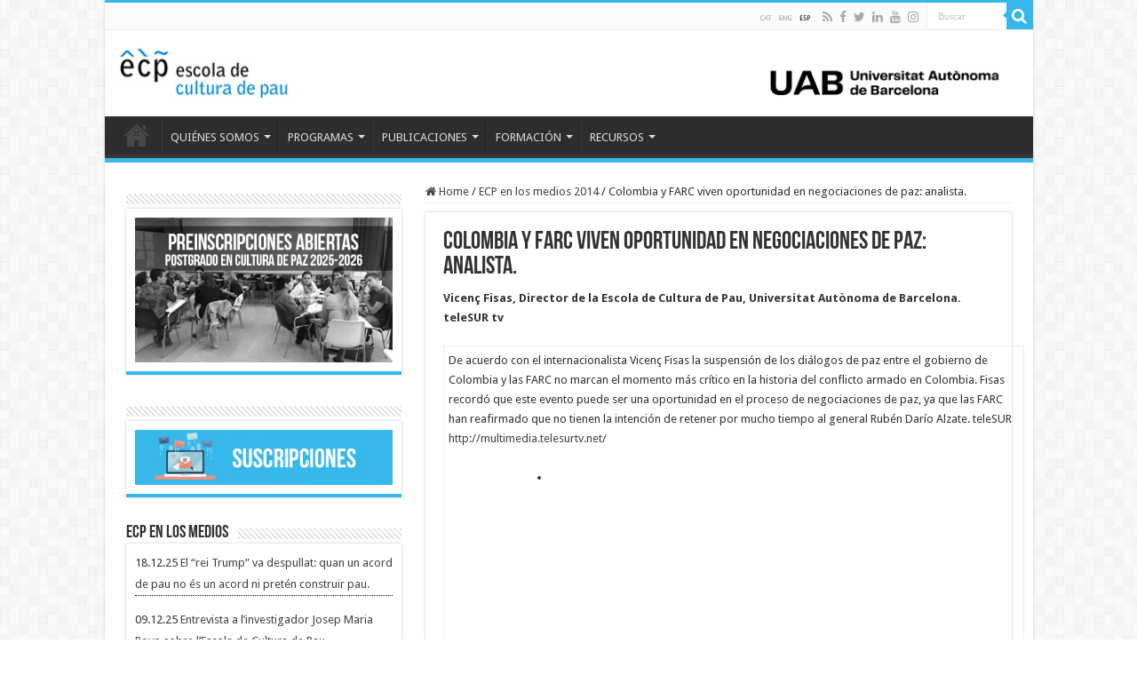

--- FILE ---
content_type: text/html; charset=UTF-8
request_url: https://escolapau.uab.cat/colombia-y-farc-viven-oportunidad-en-negociaciones-de-paz-analista/
body_size: 16754
content:
<!DOCTYPE html>
<html lang="es-ES" prefix="og: http://ogp.me/ns#">
<head><style>img.lazy{min-height:1px}</style><link href="https://escolapau.uab.cat/wp-content/plugins/w3-total-cache/pub/js/lazyload.min.js" as="script">
<meta charset="UTF-8" />
<link rel="profile" href="http://gmpg.org/xfn/11" />
<link rel="pingback" href="https://escolapau.uab.cat/xmlrpc.php" />
<meta name='robots' content='index, follow, max-image-preview:large, max-snippet:-1, max-video-preview:-1' />
	<style>img:is([sizes="auto" i], [sizes^="auto," i]) { contain-intrinsic-size: 3000px 1500px }</style>
	
	<!-- This site is optimized with the Yoast SEO plugin v24.4 - https://yoast.com/wordpress/plugins/seo/ -->
	<title>Colombia y FARC viven oportunidad en negociaciones de paz: analista. - Escola de Cultura de Pau</title>
	<link rel="canonical" href="https://escolapau.uab.cat/colombia-y-farc-viven-oportunidad-en-negociaciones-de-paz-analista/" />
	<meta property="og:locale" content="es_ES" />
	<meta property="og:type" content="article" />
	<meta property="og:title" content="Colombia y FARC viven oportunidad en negociaciones de paz: analista. - Escola de Cultura de Pau" />
	<meta property="og:description" content="Vicenç Fisas, Director de la Escola de Cultura de Pau, Universitat Autònoma de Barcelona.teleSUR tv De acuerdo con el internacionalista Vicenç Fisas la suspensión de los diálogos de paz entre el gobierno de Colombia y las FARC no marcan el momento más crítico en la historia del conflicto armado en Colombia. Fisas recordó que este &hellip;" />
	<meta property="og:url" content="https://escolapau.uab.cat/colombia-y-farc-viven-oportunidad-en-negociaciones-de-paz-analista/" />
	<meta property="og:site_name" content="Escola de Cultura de Pau" />
	<meta property="article:publisher" content="https://www.facebook.com/EscolaPau" />
	<meta property="article:published_time" content="2014-11-19T19:38:46+00:00" />
	<meta property="article:modified_time" content="2019-01-01T19:40:48+00:00" />
	<meta name="author" content="ecp_admin" />
	<meta name="twitter:card" content="summary_large_image" />
	<meta name="twitter:creator" content="@escolapau" />
	<meta name="twitter:site" content="@escolapau" />
	<meta name="twitter:label1" content="Escrito por" />
	<meta name="twitter:data1" content="ecp_admin" />
	<meta name="twitter:label2" content="Tiempo de lectura" />
	<meta name="twitter:data2" content="1 minuto" />
	<script type="application/ld+json" class="yoast-schema-graph">{"@context":"https://schema.org","@graph":[{"@type":"Article","@id":"https://escolapau.uab.cat/colombia-y-farc-viven-oportunidad-en-negociaciones-de-paz-analista/#article","isPartOf":{"@id":"https://escolapau.uab.cat/colombia-y-farc-viven-oportunidad-en-negociaciones-de-paz-analista/"},"author":{"name":"ecp_admin","@id":"https://escolapau.uab.cat/#/schema/person/b40fc4035ff29741bf2312bbf79b5b79"},"headline":"Colombia y FARC viven oportunidad en negociaciones de paz: analista.","datePublished":"2014-11-19T19:38:46+00:00","dateModified":"2019-01-01T19:40:48+00:00","mainEntityOfPage":{"@id":"https://escolapau.uab.cat/colombia-y-farc-viven-oportunidad-en-negociaciones-de-paz-analista/"},"wordCount":122,"publisher":{"@id":"https://escolapau.uab.cat/#organization"},"articleSection":["ECP en los medios 2014"],"inLanguage":"es"},{"@type":"WebPage","@id":"https://escolapau.uab.cat/colombia-y-farc-viven-oportunidad-en-negociaciones-de-paz-analista/","url":"https://escolapau.uab.cat/colombia-y-farc-viven-oportunidad-en-negociaciones-de-paz-analista/","name":"Colombia y FARC viven oportunidad en negociaciones de paz: analista. - Escola de Cultura de Pau","isPartOf":{"@id":"https://escolapau.uab.cat/#website"},"datePublished":"2014-11-19T19:38:46+00:00","dateModified":"2019-01-01T19:40:48+00:00","breadcrumb":{"@id":"https://escolapau.uab.cat/colombia-y-farc-viven-oportunidad-en-negociaciones-de-paz-analista/#breadcrumb"},"inLanguage":"es","potentialAction":[{"@type":"ReadAction","target":["https://escolapau.uab.cat/colombia-y-farc-viven-oportunidad-en-negociaciones-de-paz-analista/"]}]},{"@type":"BreadcrumbList","@id":"https://escolapau.uab.cat/colombia-y-farc-viven-oportunidad-en-negociaciones-de-paz-analista/#breadcrumb","itemListElement":[{"@type":"ListItem","position":1,"name":"Portada","item":"https://escolapau.uab.cat/"},{"@type":"ListItem","position":2,"name":"Colombia y FARC viven oportunidad en negociaciones de paz: analista."}]},{"@type":"WebSite","@id":"https://escolapau.uab.cat/#website","url":"https://escolapau.uab.cat/","name":"Escola de Cultura de Pau","description":"Universitat Autònoma de Barcelona","publisher":{"@id":"https://escolapau.uab.cat/#organization"},"potentialAction":[{"@type":"SearchAction","target":{"@type":"EntryPoint","urlTemplate":"https://escolapau.uab.cat/?s={search_term_string}"},"query-input":{"@type":"PropertyValueSpecification","valueRequired":true,"valueName":"search_term_string"}}],"inLanguage":"es"},{"@type":"Organization","@id":"https://escolapau.uab.cat/#organization","name":"Escola de Cultura de Pau","url":"https://escolapau.uab.cat/","logo":{"@type":"ImageObject","inLanguage":"es","@id":"https://escolapau.uab.cat/#/schema/logo/image/","url":"https://escolapau.uab.cat/wp-content/uploads/2019/07/ECP_transparente.png","contentUrl":"https://escolapau.uab.cat/wp-content/uploads/2019/07/ECP_transparente.png","width":800,"height":281,"caption":"Escola de Cultura de Pau"},"image":{"@id":"https://escolapau.uab.cat/#/schema/logo/image/"},"sameAs":["https://www.facebook.com/EscolaPau","https://x.com/escolapau","https://www.linkedin.com/school/escola-de-cultura-de-pau/"]},{"@type":"Person","@id":"https://escolapau.uab.cat/#/schema/person/b40fc4035ff29741bf2312bbf79b5b79","name":"ecp_admin","image":{"@type":"ImageObject","inLanguage":"es","@id":"https://escolapau.uab.cat/#/schema/person/image/","url":"https://secure.gravatar.com/avatar/6b695cb85d0eb087215eec8db8cc8085ecf6824aaa6a444e663cb9b0a81fa7e0?s=96&d=mm&r=g","contentUrl":"https://secure.gravatar.com/avatar/6b695cb85d0eb087215eec8db8cc8085ecf6824aaa6a444e663cb9b0a81fa7e0?s=96&d=mm&r=g","caption":"ecp_admin"},"url":"https://escolapau.uab.cat/author/ecp_admin/"}]}</script>
	<!-- / Yoast SEO plugin. -->


<link rel='dns-prefetch' href='//fonts.googleapis.com' />
<link rel="alternate" type="application/rss+xml" title="Escola de Cultura de Pau &raquo; Feed" href="https://escolapau.uab.cat/feed/" />
<link rel="alternate" type="application/rss+xml" title="Escola de Cultura de Pau &raquo; Feed de los comentarios" href="https://escolapau.uab.cat/comments/feed/" />
		<!-- This site uses the Google Analytics by MonsterInsights plugin v9.6.1 - Using Analytics tracking - https://www.monsterinsights.com/ -->
							<script src="//www.googletagmanager.com/gtag/js?id=G-2QRSLD4DV1"  data-cfasync="false" data-wpfc-render="false" type="text/javascript" async></script>
			<script data-cfasync="false" data-wpfc-render="false" type="text/javascript">
				var mi_version = '9.6.1';
				var mi_track_user = true;
				var mi_no_track_reason = '';
								var MonsterInsightsDefaultLocations = {"page_location":"https:\/\/escolapau.uab.cat\/colombia-y-farc-viven-oportunidad-en-negociaciones-de-paz-analista\/"};
								if ( typeof MonsterInsightsPrivacyGuardFilter === 'function' ) {
					var MonsterInsightsLocations = (typeof MonsterInsightsExcludeQuery === 'object') ? MonsterInsightsPrivacyGuardFilter( MonsterInsightsExcludeQuery ) : MonsterInsightsPrivacyGuardFilter( MonsterInsightsDefaultLocations );
				} else {
					var MonsterInsightsLocations = (typeof MonsterInsightsExcludeQuery === 'object') ? MonsterInsightsExcludeQuery : MonsterInsightsDefaultLocations;
				}

								var disableStrs = [
										'ga-disable-G-2QRSLD4DV1',
									];

				/* Function to detect opted out users */
				function __gtagTrackerIsOptedOut() {
					for (var index = 0; index < disableStrs.length; index++) {
						if (document.cookie.indexOf(disableStrs[index] + '=true') > -1) {
							return true;
						}
					}

					return false;
				}

				/* Disable tracking if the opt-out cookie exists. */
				if (__gtagTrackerIsOptedOut()) {
					for (var index = 0; index < disableStrs.length; index++) {
						window[disableStrs[index]] = true;
					}
				}

				/* Opt-out function */
				function __gtagTrackerOptout() {
					for (var index = 0; index < disableStrs.length; index++) {
						document.cookie = disableStrs[index] + '=true; expires=Thu, 31 Dec 2099 23:59:59 UTC; path=/';
						window[disableStrs[index]] = true;
					}
				}

				if ('undefined' === typeof gaOptout) {
					function gaOptout() {
						__gtagTrackerOptout();
					}
				}
								window.dataLayer = window.dataLayer || [];

				window.MonsterInsightsDualTracker = {
					helpers: {},
					trackers: {},
				};
				if (mi_track_user) {
					function __gtagDataLayer() {
						dataLayer.push(arguments);
					}

					function __gtagTracker(type, name, parameters) {
						if (!parameters) {
							parameters = {};
						}

						if (parameters.send_to) {
							__gtagDataLayer.apply(null, arguments);
							return;
						}

						if (type === 'event') {
														parameters.send_to = monsterinsights_frontend.v4_id;
							var hookName = name;
							if (typeof parameters['event_category'] !== 'undefined') {
								hookName = parameters['event_category'] + ':' + name;
							}

							if (typeof MonsterInsightsDualTracker.trackers[hookName] !== 'undefined') {
								MonsterInsightsDualTracker.trackers[hookName](parameters);
							} else {
								__gtagDataLayer('event', name, parameters);
							}
							
						} else {
							__gtagDataLayer.apply(null, arguments);
						}
					}

					__gtagTracker('js', new Date());
					__gtagTracker('set', {
						'developer_id.dZGIzZG': true,
											});
					if ( MonsterInsightsLocations.page_location ) {
						__gtagTracker('set', MonsterInsightsLocations);
					}
										__gtagTracker('config', 'G-2QRSLD4DV1', {"forceSSL":"true","link_attribution":"true"} );
															window.gtag = __gtagTracker;										(function () {
						/* https://developers.google.com/analytics/devguides/collection/analyticsjs/ */
						/* ga and __gaTracker compatibility shim. */
						var noopfn = function () {
							return null;
						};
						var newtracker = function () {
							return new Tracker();
						};
						var Tracker = function () {
							return null;
						};
						var p = Tracker.prototype;
						p.get = noopfn;
						p.set = noopfn;
						p.send = function () {
							var args = Array.prototype.slice.call(arguments);
							args.unshift('send');
							__gaTracker.apply(null, args);
						};
						var __gaTracker = function () {
							var len = arguments.length;
							if (len === 0) {
								return;
							}
							var f = arguments[len - 1];
							if (typeof f !== 'object' || f === null || typeof f.hitCallback !== 'function') {
								if ('send' === arguments[0]) {
									var hitConverted, hitObject = false, action;
									if ('event' === arguments[1]) {
										if ('undefined' !== typeof arguments[3]) {
											hitObject = {
												'eventAction': arguments[3],
												'eventCategory': arguments[2],
												'eventLabel': arguments[4],
												'value': arguments[5] ? arguments[5] : 1,
											}
										}
									}
									if ('pageview' === arguments[1]) {
										if ('undefined' !== typeof arguments[2]) {
											hitObject = {
												'eventAction': 'page_view',
												'page_path': arguments[2],
											}
										}
									}
									if (typeof arguments[2] === 'object') {
										hitObject = arguments[2];
									}
									if (typeof arguments[5] === 'object') {
										Object.assign(hitObject, arguments[5]);
									}
									if ('undefined' !== typeof arguments[1].hitType) {
										hitObject = arguments[1];
										if ('pageview' === hitObject.hitType) {
											hitObject.eventAction = 'page_view';
										}
									}
									if (hitObject) {
										action = 'timing' === arguments[1].hitType ? 'timing_complete' : hitObject.eventAction;
										hitConverted = mapArgs(hitObject);
										__gtagTracker('event', action, hitConverted);
									}
								}
								return;
							}

							function mapArgs(args) {
								var arg, hit = {};
								var gaMap = {
									'eventCategory': 'event_category',
									'eventAction': 'event_action',
									'eventLabel': 'event_label',
									'eventValue': 'event_value',
									'nonInteraction': 'non_interaction',
									'timingCategory': 'event_category',
									'timingVar': 'name',
									'timingValue': 'value',
									'timingLabel': 'event_label',
									'page': 'page_path',
									'location': 'page_location',
									'title': 'page_title',
									'referrer' : 'page_referrer',
								};
								for (arg in args) {
																		if (!(!args.hasOwnProperty(arg) || !gaMap.hasOwnProperty(arg))) {
										hit[gaMap[arg]] = args[arg];
									} else {
										hit[arg] = args[arg];
									}
								}
								return hit;
							}

							try {
								f.hitCallback();
							} catch (ex) {
							}
						};
						__gaTracker.create = newtracker;
						__gaTracker.getByName = newtracker;
						__gaTracker.getAll = function () {
							return [];
						};
						__gaTracker.remove = noopfn;
						__gaTracker.loaded = true;
						window['__gaTracker'] = __gaTracker;
					})();
									} else {
										console.log("");
					(function () {
						function __gtagTracker() {
							return null;
						}

						window['__gtagTracker'] = __gtagTracker;
						window['gtag'] = __gtagTracker;
					})();
									}
			</script>
				<!-- / Google Analytics by MonsterInsights -->
		<script type="text/javascript">
/* <![CDATA[ */
window._wpemojiSettings = {"baseUrl":"https:\/\/s.w.org\/images\/core\/emoji\/16.0.1\/72x72\/","ext":".png","svgUrl":"https:\/\/s.w.org\/images\/core\/emoji\/16.0.1\/svg\/","svgExt":".svg","source":{"concatemoji":"https:\/\/escolapau.uab.cat\/wp-includes\/js\/wp-emoji-release.min.js"}};
/*! This file is auto-generated */
!function(s,n){var o,i,e;function c(e){try{var t={supportTests:e,timestamp:(new Date).valueOf()};sessionStorage.setItem(o,JSON.stringify(t))}catch(e){}}function p(e,t,n){e.clearRect(0,0,e.canvas.width,e.canvas.height),e.fillText(t,0,0);var t=new Uint32Array(e.getImageData(0,0,e.canvas.width,e.canvas.height).data),a=(e.clearRect(0,0,e.canvas.width,e.canvas.height),e.fillText(n,0,0),new Uint32Array(e.getImageData(0,0,e.canvas.width,e.canvas.height).data));return t.every(function(e,t){return e===a[t]})}function u(e,t){e.clearRect(0,0,e.canvas.width,e.canvas.height),e.fillText(t,0,0);for(var n=e.getImageData(16,16,1,1),a=0;a<n.data.length;a++)if(0!==n.data[a])return!1;return!0}function f(e,t,n,a){switch(t){case"flag":return n(e,"\ud83c\udff3\ufe0f\u200d\u26a7\ufe0f","\ud83c\udff3\ufe0f\u200b\u26a7\ufe0f")?!1:!n(e,"\ud83c\udde8\ud83c\uddf6","\ud83c\udde8\u200b\ud83c\uddf6")&&!n(e,"\ud83c\udff4\udb40\udc67\udb40\udc62\udb40\udc65\udb40\udc6e\udb40\udc67\udb40\udc7f","\ud83c\udff4\u200b\udb40\udc67\u200b\udb40\udc62\u200b\udb40\udc65\u200b\udb40\udc6e\u200b\udb40\udc67\u200b\udb40\udc7f");case"emoji":return!a(e,"\ud83e\udedf")}return!1}function g(e,t,n,a){var r="undefined"!=typeof WorkerGlobalScope&&self instanceof WorkerGlobalScope?new OffscreenCanvas(300,150):s.createElement("canvas"),o=r.getContext("2d",{willReadFrequently:!0}),i=(o.textBaseline="top",o.font="600 32px Arial",{});return e.forEach(function(e){i[e]=t(o,e,n,a)}),i}function t(e){var t=s.createElement("script");t.src=e,t.defer=!0,s.head.appendChild(t)}"undefined"!=typeof Promise&&(o="wpEmojiSettingsSupports",i=["flag","emoji"],n.supports={everything:!0,everythingExceptFlag:!0},e=new Promise(function(e){s.addEventListener("DOMContentLoaded",e,{once:!0})}),new Promise(function(t){var n=function(){try{var e=JSON.parse(sessionStorage.getItem(o));if("object"==typeof e&&"number"==typeof e.timestamp&&(new Date).valueOf()<e.timestamp+604800&&"object"==typeof e.supportTests)return e.supportTests}catch(e){}return null}();if(!n){if("undefined"!=typeof Worker&&"undefined"!=typeof OffscreenCanvas&&"undefined"!=typeof URL&&URL.createObjectURL&&"undefined"!=typeof Blob)try{var e="postMessage("+g.toString()+"("+[JSON.stringify(i),f.toString(),p.toString(),u.toString()].join(",")+"));",a=new Blob([e],{type:"text/javascript"}),r=new Worker(URL.createObjectURL(a),{name:"wpTestEmojiSupports"});return void(r.onmessage=function(e){c(n=e.data),r.terminate(),t(n)})}catch(e){}c(n=g(i,f,p,u))}t(n)}).then(function(e){for(var t in e)n.supports[t]=e[t],n.supports.everything=n.supports.everything&&n.supports[t],"flag"!==t&&(n.supports.everythingExceptFlag=n.supports.everythingExceptFlag&&n.supports[t]);n.supports.everythingExceptFlag=n.supports.everythingExceptFlag&&!n.supports.flag,n.DOMReady=!1,n.readyCallback=function(){n.DOMReady=!0}}).then(function(){return e}).then(function(){var e;n.supports.everything||(n.readyCallback(),(e=n.source||{}).concatemoji?t(e.concatemoji):e.wpemoji&&e.twemoji&&(t(e.twemoji),t(e.wpemoji)))}))}((window,document),window._wpemojiSettings);
/* ]]> */
</script>
<link rel='stylesheet' id='sdm-styles-css' href='https://escolapau.uab.cat/wp-content/plugins/simple-download-monitor/css/sdm_wp_styles.css' type='text/css' media='all' />
<style id='wp-emoji-styles-inline-css' type='text/css'>

	img.wp-smiley, img.emoji {
		display: inline !important;
		border: none !important;
		box-shadow: none !important;
		height: 1em !important;
		width: 1em !important;
		margin: 0 0.07em !important;
		vertical-align: -0.1em !important;
		background: none !important;
		padding: 0 !important;
	}
</style>
<link rel='stylesheet' id='wp-block-library-css' href='https://escolapau.uab.cat/wp-includes/css/dist/block-library/style.min.css' type='text/css' media='all' />
<style id='classic-theme-styles-inline-css' type='text/css'>
/*! This file is auto-generated */
.wp-block-button__link{color:#fff;background-color:#32373c;border-radius:9999px;box-shadow:none;text-decoration:none;padding:calc(.667em + 2px) calc(1.333em + 2px);font-size:1.125em}.wp-block-file__button{background:#32373c;color:#fff;text-decoration:none}
</style>
<link rel='stylesheet' id='iee-eventbrite-events-block-style2-css' href='https://escolapau.uab.cat/wp-content/plugins/import-eventbrite-events/assets/css/grid-style2.css' type='text/css' media='all' />
<style id='global-styles-inline-css' type='text/css'>
:root{--wp--preset--aspect-ratio--square: 1;--wp--preset--aspect-ratio--4-3: 4/3;--wp--preset--aspect-ratio--3-4: 3/4;--wp--preset--aspect-ratio--3-2: 3/2;--wp--preset--aspect-ratio--2-3: 2/3;--wp--preset--aspect-ratio--16-9: 16/9;--wp--preset--aspect-ratio--9-16: 9/16;--wp--preset--color--black: #000000;--wp--preset--color--cyan-bluish-gray: #abb8c3;--wp--preset--color--white: #ffffff;--wp--preset--color--pale-pink: #f78da7;--wp--preset--color--vivid-red: #cf2e2e;--wp--preset--color--luminous-vivid-orange: #ff6900;--wp--preset--color--luminous-vivid-amber: #fcb900;--wp--preset--color--light-green-cyan: #7bdcb5;--wp--preset--color--vivid-green-cyan: #00d084;--wp--preset--color--pale-cyan-blue: #8ed1fc;--wp--preset--color--vivid-cyan-blue: #0693e3;--wp--preset--color--vivid-purple: #9b51e0;--wp--preset--gradient--vivid-cyan-blue-to-vivid-purple: linear-gradient(135deg,rgba(6,147,227,1) 0%,rgb(155,81,224) 100%);--wp--preset--gradient--light-green-cyan-to-vivid-green-cyan: linear-gradient(135deg,rgb(122,220,180) 0%,rgb(0,208,130) 100%);--wp--preset--gradient--luminous-vivid-amber-to-luminous-vivid-orange: linear-gradient(135deg,rgba(252,185,0,1) 0%,rgba(255,105,0,1) 100%);--wp--preset--gradient--luminous-vivid-orange-to-vivid-red: linear-gradient(135deg,rgba(255,105,0,1) 0%,rgb(207,46,46) 100%);--wp--preset--gradient--very-light-gray-to-cyan-bluish-gray: linear-gradient(135deg,rgb(238,238,238) 0%,rgb(169,184,195) 100%);--wp--preset--gradient--cool-to-warm-spectrum: linear-gradient(135deg,rgb(74,234,220) 0%,rgb(151,120,209) 20%,rgb(207,42,186) 40%,rgb(238,44,130) 60%,rgb(251,105,98) 80%,rgb(254,248,76) 100%);--wp--preset--gradient--blush-light-purple: linear-gradient(135deg,rgb(255,206,236) 0%,rgb(152,150,240) 100%);--wp--preset--gradient--blush-bordeaux: linear-gradient(135deg,rgb(254,205,165) 0%,rgb(254,45,45) 50%,rgb(107,0,62) 100%);--wp--preset--gradient--luminous-dusk: linear-gradient(135deg,rgb(255,203,112) 0%,rgb(199,81,192) 50%,rgb(65,88,208) 100%);--wp--preset--gradient--pale-ocean: linear-gradient(135deg,rgb(255,245,203) 0%,rgb(182,227,212) 50%,rgb(51,167,181) 100%);--wp--preset--gradient--electric-grass: linear-gradient(135deg,rgb(202,248,128) 0%,rgb(113,206,126) 100%);--wp--preset--gradient--midnight: linear-gradient(135deg,rgb(2,3,129) 0%,rgb(40,116,252) 100%);--wp--preset--font-size--small: 13px;--wp--preset--font-size--medium: 20px;--wp--preset--font-size--large: 36px;--wp--preset--font-size--x-large: 42px;--wp--preset--spacing--20: 0.44rem;--wp--preset--spacing--30: 0.67rem;--wp--preset--spacing--40: 1rem;--wp--preset--spacing--50: 1.5rem;--wp--preset--spacing--60: 2.25rem;--wp--preset--spacing--70: 3.38rem;--wp--preset--spacing--80: 5.06rem;--wp--preset--shadow--natural: 6px 6px 9px rgba(0, 0, 0, 0.2);--wp--preset--shadow--deep: 12px 12px 50px rgba(0, 0, 0, 0.4);--wp--preset--shadow--sharp: 6px 6px 0px rgba(0, 0, 0, 0.2);--wp--preset--shadow--outlined: 6px 6px 0px -3px rgba(255, 255, 255, 1), 6px 6px rgba(0, 0, 0, 1);--wp--preset--shadow--crisp: 6px 6px 0px rgba(0, 0, 0, 1);}:where(.is-layout-flex){gap: 0.5em;}:where(.is-layout-grid){gap: 0.5em;}body .is-layout-flex{display: flex;}.is-layout-flex{flex-wrap: wrap;align-items: center;}.is-layout-flex > :is(*, div){margin: 0;}body .is-layout-grid{display: grid;}.is-layout-grid > :is(*, div){margin: 0;}:where(.wp-block-columns.is-layout-flex){gap: 2em;}:where(.wp-block-columns.is-layout-grid){gap: 2em;}:where(.wp-block-post-template.is-layout-flex){gap: 1.25em;}:where(.wp-block-post-template.is-layout-grid){gap: 1.25em;}.has-black-color{color: var(--wp--preset--color--black) !important;}.has-cyan-bluish-gray-color{color: var(--wp--preset--color--cyan-bluish-gray) !important;}.has-white-color{color: var(--wp--preset--color--white) !important;}.has-pale-pink-color{color: var(--wp--preset--color--pale-pink) !important;}.has-vivid-red-color{color: var(--wp--preset--color--vivid-red) !important;}.has-luminous-vivid-orange-color{color: var(--wp--preset--color--luminous-vivid-orange) !important;}.has-luminous-vivid-amber-color{color: var(--wp--preset--color--luminous-vivid-amber) !important;}.has-light-green-cyan-color{color: var(--wp--preset--color--light-green-cyan) !important;}.has-vivid-green-cyan-color{color: var(--wp--preset--color--vivid-green-cyan) !important;}.has-pale-cyan-blue-color{color: var(--wp--preset--color--pale-cyan-blue) !important;}.has-vivid-cyan-blue-color{color: var(--wp--preset--color--vivid-cyan-blue) !important;}.has-vivid-purple-color{color: var(--wp--preset--color--vivid-purple) !important;}.has-black-background-color{background-color: var(--wp--preset--color--black) !important;}.has-cyan-bluish-gray-background-color{background-color: var(--wp--preset--color--cyan-bluish-gray) !important;}.has-white-background-color{background-color: var(--wp--preset--color--white) !important;}.has-pale-pink-background-color{background-color: var(--wp--preset--color--pale-pink) !important;}.has-vivid-red-background-color{background-color: var(--wp--preset--color--vivid-red) !important;}.has-luminous-vivid-orange-background-color{background-color: var(--wp--preset--color--luminous-vivid-orange) !important;}.has-luminous-vivid-amber-background-color{background-color: var(--wp--preset--color--luminous-vivid-amber) !important;}.has-light-green-cyan-background-color{background-color: var(--wp--preset--color--light-green-cyan) !important;}.has-vivid-green-cyan-background-color{background-color: var(--wp--preset--color--vivid-green-cyan) !important;}.has-pale-cyan-blue-background-color{background-color: var(--wp--preset--color--pale-cyan-blue) !important;}.has-vivid-cyan-blue-background-color{background-color: var(--wp--preset--color--vivid-cyan-blue) !important;}.has-vivid-purple-background-color{background-color: var(--wp--preset--color--vivid-purple) !important;}.has-black-border-color{border-color: var(--wp--preset--color--black) !important;}.has-cyan-bluish-gray-border-color{border-color: var(--wp--preset--color--cyan-bluish-gray) !important;}.has-white-border-color{border-color: var(--wp--preset--color--white) !important;}.has-pale-pink-border-color{border-color: var(--wp--preset--color--pale-pink) !important;}.has-vivid-red-border-color{border-color: var(--wp--preset--color--vivid-red) !important;}.has-luminous-vivid-orange-border-color{border-color: var(--wp--preset--color--luminous-vivid-orange) !important;}.has-luminous-vivid-amber-border-color{border-color: var(--wp--preset--color--luminous-vivid-amber) !important;}.has-light-green-cyan-border-color{border-color: var(--wp--preset--color--light-green-cyan) !important;}.has-vivid-green-cyan-border-color{border-color: var(--wp--preset--color--vivid-green-cyan) !important;}.has-pale-cyan-blue-border-color{border-color: var(--wp--preset--color--pale-cyan-blue) !important;}.has-vivid-cyan-blue-border-color{border-color: var(--wp--preset--color--vivid-cyan-blue) !important;}.has-vivid-purple-border-color{border-color: var(--wp--preset--color--vivid-purple) !important;}.has-vivid-cyan-blue-to-vivid-purple-gradient-background{background: var(--wp--preset--gradient--vivid-cyan-blue-to-vivid-purple) !important;}.has-light-green-cyan-to-vivid-green-cyan-gradient-background{background: var(--wp--preset--gradient--light-green-cyan-to-vivid-green-cyan) !important;}.has-luminous-vivid-amber-to-luminous-vivid-orange-gradient-background{background: var(--wp--preset--gradient--luminous-vivid-amber-to-luminous-vivid-orange) !important;}.has-luminous-vivid-orange-to-vivid-red-gradient-background{background: var(--wp--preset--gradient--luminous-vivid-orange-to-vivid-red) !important;}.has-very-light-gray-to-cyan-bluish-gray-gradient-background{background: var(--wp--preset--gradient--very-light-gray-to-cyan-bluish-gray) !important;}.has-cool-to-warm-spectrum-gradient-background{background: var(--wp--preset--gradient--cool-to-warm-spectrum) !important;}.has-blush-light-purple-gradient-background{background: var(--wp--preset--gradient--blush-light-purple) !important;}.has-blush-bordeaux-gradient-background{background: var(--wp--preset--gradient--blush-bordeaux) !important;}.has-luminous-dusk-gradient-background{background: var(--wp--preset--gradient--luminous-dusk) !important;}.has-pale-ocean-gradient-background{background: var(--wp--preset--gradient--pale-ocean) !important;}.has-electric-grass-gradient-background{background: var(--wp--preset--gradient--electric-grass) !important;}.has-midnight-gradient-background{background: var(--wp--preset--gradient--midnight) !important;}.has-small-font-size{font-size: var(--wp--preset--font-size--small) !important;}.has-medium-font-size{font-size: var(--wp--preset--font-size--medium) !important;}.has-large-font-size{font-size: var(--wp--preset--font-size--large) !important;}.has-x-large-font-size{font-size: var(--wp--preset--font-size--x-large) !important;}
:where(.wp-block-post-template.is-layout-flex){gap: 1.25em;}:where(.wp-block-post-template.is-layout-grid){gap: 1.25em;}
:where(.wp-block-columns.is-layout-flex){gap: 2em;}:where(.wp-block-columns.is-layout-grid){gap: 2em;}
:root :where(.wp-block-pullquote){font-size: 1.5em;line-height: 1.6;}
</style>
<link rel='stylesheet' id='ctf_styles-css' href='https://escolapau.uab.cat/wp-content/plugins/custom-twitter-feeds/css/ctf-styles.min.css' type='text/css' media='all' />
<link rel='stylesheet' id='font-awesome-css' href='https://escolapau.uab.cat/wp-content/plugins/elementor/assets/lib/font-awesome/css/font-awesome.min.css' type='text/css' media='all' />
<link rel='stylesheet' id='import-eventbrite-events-front-css' href='https://escolapau.uab.cat/wp-content/plugins/import-eventbrite-events/assets/css/import-eventbrite-events.css' type='text/css' media='all' />
<link rel='stylesheet' id='import-eventbrite-events-front-style2-css' href='https://escolapau.uab.cat/wp-content/plugins/import-eventbrite-events/assets/css/grid-style2.css' type='text/css' media='all' />
<link rel='stylesheet' id='collapscore-css-css' href='https://escolapau.uab.cat/wp-content/plugins/jquery-collapse-o-matic/css/core_style.css' type='text/css' media='all' />
<link rel='stylesheet' id='collapseomatic-css-css' href='https://escolapau.uab.cat/wp-content/plugins/jquery-collapse-o-matic/css/light_style.css' type='text/css' media='all' />
<link rel='stylesheet' id='taqyeem-buttons-style-css' href='https://escolapau.uab.cat/wp-content/plugins/taqyeem-buttons/assets/style.css' type='text/css' media='all' />
<link rel='stylesheet' id='taqyeem-style-css' href='https://escolapau.uab.cat/wp-content/plugins/taqyeem/style.css' type='text/css' media='all' />
<link rel='stylesheet' id='wpos-slick-style-css' href='https://escolapau.uab.cat/wp-content/plugins/timeline-and-history-slider/assets/css/slick.css' type='text/css' media='all' />
<link rel='stylesheet' id='tahs-public-style-css' href='https://escolapau.uab.cat/wp-content/plugins/timeline-and-history-slider/assets/css/slick-slider-style.css' type='text/css' media='all' />
<link rel='stylesheet' id='wp-show-posts-css' href='https://escolapau.uab.cat/wp-content/plugins/wp-show-posts/css/wp-show-posts-min.css' type='text/css' media='all' />
<link rel='stylesheet' id='tie-style-css' href='https://escolapau.uab.cat/wp-content/themes/sahifa/style.css' type='text/css' media='all' />
<link rel='stylesheet' id='tie-ilightbox-skin-css' href='https://escolapau.uab.cat/wp-content/themes/sahifa/css/ilightbox/dark-skin/skin.css' type='text/css' media='all' />
<link rel='stylesheet' id='Droid+Sans-css' href='https://fonts.googleapis.com/css?family=Droid+Sans%3Aregular%2C700&#038;subset=latin%2Clatin-ext' type='text/css' media='all' />
<link rel='stylesheet' id='login-with-ajax-css' href='https://escolapau.uab.cat/wp-content/plugins/login-with-ajax/templates/widget.css' type='text/css' media='all' />
<script type="text/javascript" src="https://escolapau.uab.cat/wp-content/plugins/google-analytics-for-wordpress/assets/js/frontend-gtag.min.js" id="monsterinsights-frontend-script-js" async="async" data-wp-strategy="async"></script>
<script data-cfasync="false" data-wpfc-render="false" type="text/javascript" id='monsterinsights-frontend-script-js-extra'>/* <![CDATA[ */
var monsterinsights_frontend = {"js_events_tracking":"true","download_extensions":"doc,pdf,ppt,zip,xls,docx,pptx,xlsx","inbound_paths":"[{\"path\":\"\\\/go\\\/\",\"label\":\"affiliate\"},{\"path\":\"\\\/recommend\\\/\",\"label\":\"affiliate\"}]","home_url":"https:\/\/escolapau.uab.cat","hash_tracking":"false","v4_id":"G-2QRSLD4DV1"};/* ]]> */
</script>
<script type="text/javascript" src="https://escolapau.uab.cat/wp-includes/js/jquery/jquery.min.js" id="jquery-core-js"></script>
<script type="text/javascript" src="https://escolapau.uab.cat/wp-includes/js/jquery/jquery-migrate.min.js" id="jquery-migrate-js"></script>
<script type="text/javascript" id="sdm-scripts-js-extra">
/* <![CDATA[ */
var sdm_ajax_script = {"ajaxurl":"https:\/\/escolapau.uab.cat\/wp-admin\/admin-ajax.php"};
/* ]]> */
</script>
<script type="text/javascript" src="https://escolapau.uab.cat/wp-content/plugins/simple-download-monitor/js/sdm_wp_scripts.js" id="sdm-scripts-js"></script>
<script type="text/javascript" src="https://escolapau.uab.cat/wp-content/plugins/taqyeem/js/tie.js" id="taqyeem-main-js"></script>
<script type="text/javascript" id="login-with-ajax-js-extra">
/* <![CDATA[ */
var LWA = {"ajaxurl":"https:\/\/escolapau.uab.cat\/wp-admin\/admin-ajax.php","off":""};
/* ]]> */
</script>
<script type="text/javascript" src="https://escolapau.uab.cat/wp-content/plugins/login-with-ajax/templates/login-with-ajax.legacy.min.js" id="login-with-ajax-js"></script>
<script type="text/javascript" src="https://escolapau.uab.cat/wp-content/plugins/login-with-ajax/ajaxify/ajaxify.min.js" id="login-with-ajax-ajaxify-js"></script>
<link rel="https://api.w.org/" href="https://escolapau.uab.cat/wp-json/" /><link rel="alternate" title="JSON" type="application/json" href="https://escolapau.uab.cat/wp-json/wp/v2/posts/481" /><link rel="EditURI" type="application/rsd+xml" title="RSD" href="https://escolapau.uab.cat/xmlrpc.php?rsd" />
<meta name="generator" content="WordPress 6.8.3" />
<link rel='shortlink' href='https://escolapau.uab.cat/?p=481' />
<link rel="alternate" title="oEmbed (JSON)" type="application/json+oembed" href="https://escolapau.uab.cat/wp-json/oembed/1.0/embed?url=https%3A%2F%2Fescolapau.uab.cat%2Fcolombia-y-farc-viven-oportunidad-en-negociaciones-de-paz-analista%2F" />
<link rel="alternate" title="oEmbed (XML)" type="text/xml+oembed" href="https://escolapau.uab.cat/wp-json/oembed/1.0/embed?url=https%3A%2F%2Fescolapau.uab.cat%2Fcolombia-y-farc-viven-oportunidad-en-negociaciones-de-paz-analista%2F&#038;format=xml" />
<script type='text/javascript'>
/* <![CDATA[ */
var taqyeem = {"ajaxurl":"https://escolapau.uab.cat/wp-admin/admin-ajax.php" , "your_rating":"Your Rating:"};
/* ]]> */
</script>

<style type="text/css" media="screen">

</style>
<link rel="shortcut icon" href="https://escolapau.uab.cat/wp-content/uploads/2019/07/ecp.ico" title="Favicon" />
<!--[if IE]>
<script type="text/javascript">jQuery(document).ready(function (){ jQuery(".menu-item").has("ul").children("a").attr("aria-haspopup", "true");});</script>
<![endif]-->
<!--[if lt IE 9]>
<script src="https://escolapau.uab.cat/wp-content/themes/sahifa/js/html5.js"></script>
<script src="https://escolapau.uab.cat/wp-content/themes/sahifa/js/selectivizr-min.js"></script>
<![endif]-->
<!--[if IE 9]>
<link rel="stylesheet" type="text/css" media="all" href="https://escolapau.uab.cat/wp-content/themes/sahifa/css/ie9.css" />
<![endif]-->
<!--[if IE 8]>
<link rel="stylesheet" type="text/css" media="all" href="https://escolapau.uab.cat/wp-content/themes/sahifa/css/ie8.css" />
<![endif]-->
<!--[if IE 7]>
<link rel="stylesheet" type="text/css" media="all" href="https://escolapau.uab.cat/wp-content/themes/sahifa/css/ie7.css" />
<![endif]-->


<meta name="viewport" content="width=device-width, initial-scale=1.0" />



<style type="text/css" media="screen">

body{
	font-family: 'Droid Sans';
}

#main-nav,
.cat-box-content,
#sidebar .widget-container,
.post-listing,
#commentform {
	border-bottom-color: #37b8eb;
}

.search-block .search-button,
#topcontrol,
#main-nav ul li.current-menu-item a,
#main-nav ul li.current-menu-item a:hover,
#main-nav ul li.current_page_parent a,
#main-nav ul li.current_page_parent a:hover,
#main-nav ul li.current-menu-parent a,
#main-nav ul li.current-menu-parent a:hover,
#main-nav ul li.current-page-ancestor a,
#main-nav ul li.current-page-ancestor a:hover,
.pagination span.current,
.share-post span.share-text,
.flex-control-paging li a.flex-active,
.ei-slider-thumbs li.ei-slider-element,
.review-percentage .review-item span span,
.review-final-score,
.button,
a.button,
a.more-link,
#main-content input[type="submit"],
.form-submit #submit,
#login-form .login-button,
.widget-feedburner .feedburner-subscribe,
input[type="submit"],
#buddypress button,
#buddypress a.button,
#buddypress input[type=submit],
#buddypress input[type=reset],
#buddypress ul.button-nav li a,
#buddypress div.generic-button a,
#buddypress .comment-reply-link,
#buddypress div.item-list-tabs ul li a span,
#buddypress div.item-list-tabs ul li.selected a,
#buddypress div.item-list-tabs ul li.current a,
#buddypress #members-directory-form div.item-list-tabs ul li.selected span,
#members-list-options a.selected,
#groups-list-options a.selected,
body.dark-skin #buddypress div.item-list-tabs ul li a span,
body.dark-skin #buddypress div.item-list-tabs ul li.selected a,
body.dark-skin #buddypress div.item-list-tabs ul li.current a,
body.dark-skin #members-list-options a.selected,
body.dark-skin #groups-list-options a.selected,
.search-block-large .search-button,
#featured-posts .flex-next:hover,
#featured-posts .flex-prev:hover,
a.tie-cart span.shooping-count,
.woocommerce span.onsale,
.woocommerce-page span.onsale ,
.woocommerce .widget_price_filter .ui-slider .ui-slider-handle,
.woocommerce-page .widget_price_filter .ui-slider .ui-slider-handle,
#check-also-close,
a.post-slideshow-next,
a.post-slideshow-prev,
.widget_price_filter .ui-slider .ui-slider-handle,
.quantity .minus:hover,
.quantity .plus:hover,
.mejs-container .mejs-controls .mejs-time-rail .mejs-time-current,
#reading-position-indicator  {
	background-color:#37b8eb;
}

::-webkit-scrollbar-thumb{
	background-color:#37b8eb !important;
}

#theme-footer,
#theme-header,
.top-nav ul li.current-menu-item:before,
#main-nav .menu-sub-content ,
#main-nav ul ul,
#check-also-box {
	border-top-color: #37b8eb;
}

.search-block:after {
	border-right-color:#37b8eb;
}

body.rtl .search-block:after {
	border-left-color:#37b8eb;
}

#main-nav ul > li.menu-item-has-children:hover > a:after,
#main-nav ul > li.mega-menu:hover > a:after {
	border-color:transparent transparent #37b8eb;
}

.widget.timeline-posts li a:hover,
.widget.timeline-posts li a:hover span.tie-date {
	color: #37b8eb;
}

.widget.timeline-posts li a:hover span.tie-date:before {
	background: #37b8eb;
	border-color: #37b8eb;
}

#order_review,
#order_review_heading {
	border-color: #37b8eb;
}


</style>

<meta name="generator" content="Elementor 3.27.3; features: additional_custom_breakpoints; settings: css_print_method-external, google_font-enabled, font_display-auto">
			<style>
				.e-con.e-parent:nth-of-type(n+4):not(.e-lazyloaded):not(.e-no-lazyload),
				.e-con.e-parent:nth-of-type(n+4):not(.e-lazyloaded):not(.e-no-lazyload) * {
					background-image: none !important;
				}
				@media screen and (max-height: 1024px) {
					.e-con.e-parent:nth-of-type(n+3):not(.e-lazyloaded):not(.e-no-lazyload),
					.e-con.e-parent:nth-of-type(n+3):not(.e-lazyloaded):not(.e-no-lazyload) * {
						background-image: none !important;
					}
				}
				@media screen and (max-height: 640px) {
					.e-con.e-parent:nth-of-type(n+2):not(.e-lazyloaded):not(.e-no-lazyload),
					.e-con.e-parent:nth-of-type(n+2):not(.e-lazyloaded):not(.e-no-lazyload) * {
						background-image: none !important;
					}
				}
			</style>
			</head>
<body id="top" class="wp-singular post-template-default single single-post postid-481 single-format-standard wp-theme-sahifa lazy-enabled elementor-default elementor-kit-6581">

<div class="wrapper-outer">

	<div class="background-cover"></div>

	<aside id="slide-out">

			<div class="search-mobile">
			<form method="get" id="searchform-mobile" action="https://escolapau.uab.cat/">
				<button class="search-button" type="submit" value="Buscar"><i class="fa fa-search"></i></button>
				<input type="text" id="s-mobile" name="s" title="Buscar" value="Buscar" onfocus="if (this.value == 'Buscar') {this.value = '';}" onblur="if (this.value == '') {this.value = 'Buscar';}"  />
			</form>
		</div><!-- .search-mobile /-->
	
			<div class="social-icons">
		<a class="ttip-none" title="Rss" href="https://escolapau.uab.cat/feed/" target="_blank"><i class="fa fa-rss"></i></a><a class="ttip-none" title="Facebook" href="https://www.facebook.com/EscolaPau" target="_blank"><i class="fa fa-facebook"></i></a><a class="ttip-none" title="Twitter" href="https://twitter.com/escolapau" target="_blank"><i class="fa fa-twitter"></i></a><a class="ttip-none" title="LinkedIn" href="https://www.linkedin.com/company/escola-de-cultura-de-pau/" target="_blank"><i class="fa fa-linkedin"></i></a><a class="ttip-none" title="Youtube" href="https://www.youtube.com/ECPEscolaPau" target="_blank"><i class="fa fa-youtube"></i></a><a class="ttip-none" title="instagram" href="https://www.instagram.com/escoladeculturadepau/" target="_blank"><i class="fa fa-instagram"></i></a>
			</div>

	
		<div id="mobile-menu" ></div>
	</aside><!-- #slide-out /-->

		<div id="wrapper" class="boxed-all">
		<div class="inner-wrapper">

		<header id="theme-header" class="theme-header">
						<div id="top-nav" class="top-nav">
				<div class="container">

			
				
						<div class="search-block">
						<form method="get" id="searchform-header" action="https://escolapau.uab.cat/">
							<button class="search-button" type="submit" value="Buscar"><i class="fa fa-search"></i></button>
							<input class="search-live" type="text" id="s-header" name="s" title="Buscar" value="Buscar" onfocus="if (this.value == 'Buscar') {this.value = '';}" onblur="if (this.value == '') {this.value = 'Buscar';}"  />
						</form>
					</div><!-- .search-block /-->
			<div class="social-icons">
		<a class="ttip-none" title="Rss" href="https://escolapau.uab.cat/feed/" target="_blank"><i class="fa fa-rss"></i></a><a class="ttip-none" title="Facebook" href="https://www.facebook.com/EscolaPau" target="_blank"><i class="fa fa-facebook"></i></a><a class="ttip-none" title="Twitter" href="https://twitter.com/escolapau" target="_blank"><i class="fa fa-twitter"></i></a><a class="ttip-none" title="LinkedIn" href="https://www.linkedin.com/company/escola-de-cultura-de-pau/" target="_blank"><i class="fa fa-linkedin"></i></a><a class="ttip-none" title="Youtube" href="https://www.youtube.com/ECPEscolaPau" target="_blank"><i class="fa fa-youtube"></i></a><a class="ttip-none" title="instagram" href="https://www.instagram.com/escoladeculturadepau/" target="_blank"><i class="fa fa-instagram"></i></a>
			</div>

	
	<div id="tie_lang_switcher"><a href="https://escolapau.uab.cat/ca/inicio/"><img class="lazy" src="data:image/svg+xml,%3Csvg%20xmlns='http://www.w3.org/2000/svg'%20viewBox='0%200%2018%2012'%3E%3C/svg%3E" data-src="https://escolapau.uab.cat/wp-content/plugins/polylang/flags/catalonia.png" height="12" alt="ca" width="18" /></a><a href="https://escolapau.uab.cat/en/publications/"><img class="lazy" src="data:image/svg+xml,%3Csvg%20xmlns='http://www.w3.org/2000/svg'%20viewBox='0%200%2018%2012'%3E%3C/svg%3E" data-src="https://escolapau.uab.cat/wp-content/plugins/polylang/flags/gb.png" height="12" alt="en" width="18" /></a><img class="lazy" src="data:image/svg+xml,%3Csvg%20xmlns='http://www.w3.org/2000/svg'%20viewBox='0%200%2018%2012'%3E%3C/svg%3E" data-src="https://escolapau.uab.cat/wp-content/plugins/polylang/flags/es.png" height="12" alt="es" width="18" /></div>
				</div><!-- .container /-->
			</div><!-- .top-menu /-->
			
		<div class="header-content">

					<a id="slide-out-open" class="slide-out-open" href="#"><span></span></a>
		
			<div class="logo">
			<h2>								<a title="Escola de Cultura de Pau" href="https://escolapau.uab.cat/">
					<img class="lazy" src="data:image/svg+xml,%3Csvg%20xmlns='http://www.w3.org/2000/svg'%20viewBox='0%200%201%201'%3E%3C/svg%3E" data-src="https://escolapau.uab.cat/wp-content/uploads/2024/01/1045x300-FINAL.png" alt="Escola de Cultura de Pau"  /><strong>Escola de Cultura de Pau Universitat Autònoma de Barcelona</strong>
				</a>
			</h2>			</div><!-- .logo /-->
						<div class="clear"></div>

		</div>
													<nav id="main-nav">
				<div class="container">

				
					<div class="main-menu"><ul id="menu-principal" class="menu"><li id="menu-item-3138" class="menu-item menu-item-type-post_type menu-item-object-page menu-item-home menu-item-3138"><a href="https://escolapau.uab.cat/">INICIO</a></li>
<li id="menu-item-5006" class="menu-item menu-item-type-post_type menu-item-object-page menu-item-has-children menu-item-5006"><a href="https://escolapau.uab.cat/presentacio/">QUIÉNES SOMOS</a>
<ul class="sub-menu menu-sub-content">
	<li id="menu-item-4998" class="menu-item menu-item-type-post_type menu-item-object-page menu-item-4998"><a href="https://escolapau.uab.cat/presentacio/">Presentación</a></li>
	<li id="menu-item-852" class="menu-item menu-item-type-post_type menu-item-object-page menu-item-852"><a href="https://escolapau.uab.cat/donde-estamos/">Donde estamos</a></li>
	<li id="menu-item-871" class="menu-item menu-item-type-post_type menu-item-object-page menu-item-871"><a href="https://escolapau.uab.cat/equipo-2/">Equipo</a></li>
	<li id="menu-item-850" class="menu-item menu-item-type-post_type menu-item-object-page menu-item-850"><a href="https://escolapau.uab.cat/consejo-asesor/">Consejo asesor</a></li>
	<li id="menu-item-9359" class="menu-item menu-item-type-post_type menu-item-object-page menu-item-9359"><a href="https://escolapau.uab.cat/newsletter-2/">Newsletter</a></li>
	<li id="menu-item-848" class="menu-item menu-item-type-post_type menu-item-object-page menu-item-848"><a href="https://escolapau.uab.cat/redes/">Redes</a></li>
</ul>
</li>
<li id="menu-item-876" class="menu-item menu-item-type-post_type menu-item-object-page menu-item-has-children menu-item-876"><a href="https://escolapau.uab.cat/conflictos-y-construccion-de-paz/">PROGRAMAS</a>
<ul class="sub-menu menu-sub-content">
	<li id="menu-item-874" class="menu-item menu-item-type-post_type menu-item-object-page menu-item-874"><a href="https://escolapau.uab.cat/conflictos-y-construccion-de-paz/">Conflictos y Construcción de Paz</a></li>
	<li id="menu-item-10481" class="menu-item menu-item-type-post_type menu-item-object-page menu-item-10481"><a href="https://escolapau.uab.cat/genero-conflictos-paz/">      Género, conflictos<br>      y construcción de paz</a></li>
	<li id="menu-item-873" class="menu-item menu-item-type-post_type menu-item-object-page menu-item-873"><a href="https://escolapau.uab.cat/educacion-para-la-paz/">Educación para la paz</a></li>
</ul>
</li>
<li id="menu-item-1643" class="menu-item menu-item-type-post_type menu-item-object-page menu-item-has-children menu-item-1643"><a href="https://escolapau.uab.cat/publicaciones/alerta-informe-sobre-conflictos-derechos-humanos-y-construccion-de-paz/">PUBLICACIONES</a>
<ul class="sub-menu menu-sub-content">
	<li id="menu-item-1562" class="menu-item menu-item-type-post_type menu-item-object-page menu-item-1562"><a href="https://escolapau.uab.cat/publicaciones/alerta-informe-sobre-conflictos-derechos-humanos-y-construccion-de-paz/">Alerta! Informe sobre conflictos, derechos humanos y construcción de paz</a></li>
	<li id="menu-item-1599" class="menu-item menu-item-type-post_type menu-item-object-page menu-item-1599"><a href="https://escolapau.uab.cat/publicaciones/negociaciones-de-paz-analisis-de-tendencias-y-escenarios/">Negociaciones de paz. Análisis de tendencias y escenarios</a></li>
	<li id="menu-item-9048" class="menu-item menu-item-type-post_type menu-item-object-page menu-item-9048"><a href="https://escolapau.uab.cat/publicaciones/escenarios-de-riesgo-y-oportunidades-de-paz/">Escenarios de riesgo y oportunidades de paz</a></li>
	<li id="menu-item-9909" class="menu-item menu-item-type-post_type menu-item-object-page menu-item-9909"><a href="https://escolapau.uab.cat/publicaciones/apunts-ecp-de-conflictes-i-pau/">Apunts ECP de Conflictes i Pau</a></li>
	<li id="menu-item-2637" class="menu-item menu-item-type-post_type menu-item-object-page menu-item-2637"><a href="https://escolapau.uab.cat/observatorios/">Observatorios</a></li>
	<li id="menu-item-2625" class="menu-item menu-item-type-post_type menu-item-object-page menu-item-2625"><a href="https://escolapau.uab.cat/genero-y-paz/">Género y paz</a></li>
	<li id="menu-item-3030" class="menu-item menu-item-type-post_type menu-item-object-page menu-item-3030"><a href="https://escolapau.uab.cat/publicaciones/quaderns-de-construccio-de-pau/">Quaderns de Construcció de Pau</a></li>
	<li id="menu-item-2976" class="menu-item menu-item-type-post_type menu-item-object-page menu-item-2976"><a href="https://escolapau.uab.cat/informes-2/">Informes</a></li>
	<li id="menu-item-5543" class="menu-item menu-item-type-post_type menu-item-object-page menu-item-5543"><a href="https://escolapau.uab.cat/materiales-didacticos-2/">Materiales didácticos</a></li>
</ul>
</li>
<li id="menu-item-1442" class="menu-item menu-item-type-post_type menu-item-object-page menu-item-has-children menu-item-1442"><a href="https://escolapau.uab.cat/diplomatura/">FORMACIÓN</a>
<ul class="sub-menu menu-sub-content">
	<li id="menu-item-947" class="menu-item menu-item-type-post_type menu-item-object-page menu-item-947"><a href="https://escolapau.uab.cat/diplomatura/">Postgrado en Cultura de Paz</a></li>
</ul>
</li>
<li id="menu-item-1474" class="menu-item menu-item-type-post_type menu-item-object-page menu-item-has-children menu-item-1474"><a href="https://escolapau.uab.cat/juegos-y-dinamicas/">RECURSOS</a>
<ul class="sub-menu menu-sub-content">
	<li id="menu-item-1475" class="menu-item menu-item-type-post_type menu-item-object-page menu-item-1475"><a href="https://escolapau.uab.cat/juegos-y-dinamicas/">Juegos y dinámicas</a></li>
	<li id="menu-item-6020" class="menu-item menu-item-type-post_type menu-item-object-page menu-item-6020"><a href="https://escolapau.uab.cat/ecpodcasts/">ECPodcast</a></li>
	<li id="menu-item-6496" class="menu-item menu-item-type-post_type menu-item-object-page menu-item-6496"><a href="https://escolapau.uab.cat/somalia-en-guerra/">ECP visual explainer</a></li>
	<li id="menu-item-8618" class="menu-item menu-item-type-post_type menu-item-object-page menu-item-8618"><a href="https://escolapau.uab.cat/educacion-para-la-paz/infografies/">Infografias</a></li>
	<li id="menu-item-6829" class="menu-item menu-item-type-post_type menu-item-object-page menu-item-6829"><a href="https://escolapau.uab.cat/webs-educativas/">Webs educativas</a></li>
	<li id="menu-item-6830" class="menu-item menu-item-type-post_type menu-item-object-page menu-item-6830"><a href="https://escolapau.uab.cat/materiales-audio-visuales/">Materiales audio-visuales</a></li>
	<li id="menu-item-9815" class="menu-item menu-item-type-custom menu-item-object-custom menu-item-9815"><a href="https://escolapau.uab.cat/materiales-didacticos-2/">Materiales didácticos</a></li>
	<li id="menu-item-10668" class="menu-item menu-item-type-post_type menu-item-object-page menu-item-10668"><a href="https://escolapau.uab.cat/pauscolabis/">Pauscolabis</a></li>
	<li id="menu-item-7938" class="menu-item menu-item-type-custom menu-item-object-custom menu-item-7938"><a href="https://escolapau.uab.cat/ecp-en-los-medios/">ECP en los medios</a></li>
	<li id="menu-item-8841" class="menu-item menu-item-type-post_type menu-item-object-page menu-item-8841"><a href="https://escolapau.uab.cat/recursos-sobre-palestina-i-israel/">Israel-Palestina</a></li>
</ul>
</li>
</ul></div>					
					
				</div>
			</nav><!-- .main-nav /-->
					</header><!-- #header /-->

	
	
	<div id="main-content" class="container sidebar-left">

	
	
	
	
	
	<div class="content">

		
		<nav id="crumbs"><a href="https://escolapau.uab.cat/"><span class="fa fa-home" aria-hidden="true"></span> Home</a><span class="delimiter">/</span><a href="https://escolapau.uab.cat/category/2014/">ECP en los medios 2014</a><span class="delimiter">/</span><span class="current">Colombia y FARC viven oportunidad en negociaciones de paz: analista.</span></nav><script type="application/ld+json">{"@context":"http:\/\/schema.org","@type":"BreadcrumbList","@id":"#Breadcrumb","itemListElement":[{"@type":"ListItem","position":1,"item":{"name":"Home","@id":"https:\/\/escolapau.uab.cat\/"}},{"@type":"ListItem","position":2,"item":{"name":"ECP en los medios 2014","@id":"https:\/\/escolapau.uab.cat\/category\/2014\/"}}]}</script>
		

		
		<article class="post-listing post-481 post type-post status-publish format-standard  category-8" id="the-post">
			
			<div class="post-inner">

							<h1 class="name post-title entry-title"><span itemprop="name">Colombia y FARC viven oportunidad en negociaciones de paz: analista.</span></h1>

							
				<div class="entry">
					
					
					
<p><strong>Vicenç Fisas, Director de la Escola de Cultura de Pau, Universitat Autònoma de Barcelona.<br>teleSUR tv</strong></p>



<div align="justify">


<table class="contentpaneopen">

<tbody>

<tr>
<td valign="top">

<div class="text">De acuerdo con el internacionalista Vicenç Fisas la suspensión de los diálogos de paz entre el gobierno de Colombia y las FARC no marcan el momento más crítico en la historia del conflicto armado en Colombia. Fisas recordó que este evento puede ser una oportunidad en el proceso de negociaciones de paz, ya que las FARC han reafirmado que no tienen la intención de retener por mucho tiempo al general Rubén Darío Alzate. teleSUR <a href="http://multimedia.telesurtv.net/web/telesur/#!es/video/colombia-y-farc-viven-oportunidad-en-negociaciones-de-paz-analista" target="blank">http://multimedia.telesurtv.net/</a> <br><br> 
<div id="slideset-104-5c2bc1af03837" class="wk-slideset wk-slideset-default" style="width: 641px; visibility: visible;">
	<div>
		<div class="sets" style="height: 395px;">
							<ul class="set" style="height: 395px; display: block; transform: scale(1, 1);">
										<li style="position: absolute; left: 100.5px;">
						<article class="wk-content"><br><br><iframe width="420" height="315" src="//www.youtube.com/embed/BLKSTIxi8lI" frameborder="0" allowfullscreen=""></iframe><br><br><br></article>
												<strong class="title">Colombia y FARC viven oportunidad en negociaciones de paz: analista</strong>
											</li>
									</ul>
					</div>
			</div>
		<ul class="nav icon"><li class="active"><span></span></li></ul>
	</div>

<script type="text/javascript">
	
	jQuery(function($){
		
		$.widgetkit.lazyloaders.slideset($("#slideset-104-5c2bc1af03837"), {"style":"default","width":"auto","height":"auto","effect":"slide","index":0,"autoplay":1,"interval":5000,"items_per_set":3,"navigation":1,"buttons":0,"title":1,"duration":300});
	});

</script><br><br></div>


</td>
</tr>

</tbody></table>
<br><br>
</div>
					
									</div><!-- .entry /-->


								<div class="clear"></div>
			</div><!-- .post-inner -->

			<script type="application/ld+json" class="tie-schema-graph">{"@context":"http:\/\/schema.org","@type":"Article","dateCreated":"2014-11-19T19:38:46+00:00","datePublished":"2014-11-19T19:38:46+00:00","dateModified":"2019-01-01T19:40:48+00:00","headline":"Colombia y FARC viven oportunidad en negociaciones de paz: analista.","name":"Colombia y FARC viven oportunidad en negociaciones de paz: analista.","keywords":[],"url":"https:\/\/escolapau.uab.cat\/colombia-y-farc-viven-oportunidad-en-negociaciones-de-paz-analista\/","description":"Vicen\u00e7 Fisas, Director de la Escola de Cultura de Pau, Universitat Aut\u00f2noma de Barcelona.teleSUR tv De acuerdo con el internacionalista Vicen\u00e7 Fisas la suspensi\u00f3n de los di\u00e1logos de paz entre el gobie","copyrightYear":"2014","publisher":{"@id":"#Publisher","@type":"Organization","name":"Escola de Cultura de Pau","logo":{"@type":"ImageObject","url":"https:\/\/escolapau.uab.cat\/wp-content\/uploads\/2024\/01\/1045x300-FINAL.png"},"sameAs":["https:\/\/www.facebook.com\/EscolaPau","https:\/\/twitter.com\/escolapau","https:\/\/www.linkedin.com\/company\/escola-de-cultura-de-pau\/","https:\/\/www.youtube.com\/ECPEscolaPau","https:\/\/www.instagram.com\/escoladeculturadepau\/"]},"sourceOrganization":{"@id":"#Publisher"},"copyrightHolder":{"@id":"#Publisher"},"mainEntityOfPage":{"@type":"WebPage","@id":"https:\/\/escolapau.uab.cat\/colombia-y-farc-viven-oportunidad-en-negociaciones-de-paz-analista\/","breadcrumb":{"@id":"#crumbs"}},"author":{"@type":"Person","name":"ecp_admin","url":"https:\/\/escolapau.uab.cat\/author\/ecp_admin\/"},"articleSection":"ECP en los medios 2014","articleBody":"\nVicen\u00e7 Fisas, Director de la Escola de Cultura de Pau, Universitat Aut\u00f2noma de Barcelona.teleSUR tv\n\n\n\n\n\n\n\n\n\n\n\n\n\nDe acuerdo con el internacionalista Vicen\u00e7 Fisas la suspensi\u00f3n de los di\u00e1logos de paz entre el gobierno de Colombia y las FARC no marcan el momento m\u00e1s cr\u00edtico en la historia del conflicto armado en Colombia. Fisas record\u00f3 que este evento puede ser una oportunidad en el proceso de negociaciones de paz, ya que las FARC han reafirmado que no tienen la intenci\u00f3n de retener por mucho tiempo al general Rub\u00e9n Dar\u00edo Alzate. teleSUR http:\/\/multimedia.telesurtv.net\/  \n\n\t\n\t\t\n\t\t\t\t\t\t\t\n\t\t\t\t\t\t\t\t\t\t\n\t\t\t\t\t\t\n\t\t\t\t\t\t\t\t\t\t\t\tColombia y FARC viven oportunidad en negociaciones de paz: analista\n\t\t\t\t\t\t\t\t\t\t\t\n\t\t\t\t\t\t\t\t\t\n\t\t\t\t\t\n\t\t\t\n\t\t\n\t\n\n\n\t\n\tjQuery(function($){\n\t\t\n\t\t$.widgetkit.lazyloaders.slideset($(\"#slideset-104-5c2bc1af03837\"), {\"style\":\"default\",\"width\":\"auto\",\"height\":\"auto\",\"effect\":\"slide\",\"index\":0,\"autoplay\":1,\"interval\":5000,\"items_per_set\":3,\"navigation\":1,\"buttons\":0,\"title\":1,\"duration\":300});\n\t});\n\n\n\n\n\n\n\n\n\n\n"}</script>
		</article><!-- .post-listing -->
		

		
		

		
		
			
	<section id="check-also-box" class="post-listing check-also-right">
		<a href="#" id="check-also-close"><i class="fa fa-close"></i></a>

		<div class="block-head">
			<h3>Ver también</h3>
		</div>

				<div class="check-also-post">
						
			<h2 class="post-title"><a href="https://escolapau.uab.cat/director-de-la-escuela-de-cultura-de-paz-de-barcelona-canada-y-el-vaticano-no-van-a-actuar-de-garantes/" rel="bookmark">Director de la Escuela de Cultura de Paz de Barcelona: «Canadá y el Vaticano no van a actuar de garantes»</a></h2>
			<p>Vicenç Fisas, Director de la Escola de Cultura de Pau, Universitat Autònoma de Barcelona y &hellip;</p>
		</div>
			</section>
			
			
	
		
				
<div id="comments">


<div class="clear"></div>


</div><!-- #comments -->

	</div><!-- .content -->
<aside id="sidebar">
	<div class="theiaStickySidebar">
<div id="media_image-37" class="widget widget_media_image"><div class="widget-top"><h4> </h4><div class="stripe-line"></div></div>
						<div class="widget-container"><a href="https://escolapau.uab.cat/diplomatura/informacion-basica/"><img width="398" height="224" src="data:image/svg+xml,%3Csvg%20xmlns='http://www.w3.org/2000/svg'%20viewBox='0%200%20398%20224'%3E%3C/svg%3E" data-src="https://escolapau.uab.cat/wp-content/uploads/2025/03/incripcionES.jpg" class="image wp-image-10849  attachment-full size-full lazy" alt="" style="max-width: 100%; height: auto;" decoding="async" data-srcset="https://escolapau.uab.cat/wp-content/uploads/2025/03/incripcionES.jpg 398w, https://escolapau.uab.cat/wp-content/uploads/2025/03/incripcionES-300x169.jpg 300w" data-sizes="(max-width: 398px) 100vw, 398px" /></a></div></div><!-- .widget /--><div id="media_image-12" class="widget widget_media_image"><div class="widget-top"><h4> </h4><div class="stripe-line"></div></div>
						<div class="widget-container"><a href="https://escolapau.uab.cat/suscripciones/"><img width="339" height="72" src="data:image/svg+xml,%3Csvg%20xmlns='http://www.w3.org/2000/svg'%20viewBox='0%200%20339%2072'%3E%3C/svg%3E" data-src="https://escolapau.uab.cat/wp-content/uploads/2019/07/suscripcion-2.jpg" class="image wp-image-2417  attachment-full size-full lazy" alt="" style="max-width: 100%; height: auto;" decoding="async" data-srcset="https://escolapau.uab.cat/wp-content/uploads/2019/07/suscripcion-2.jpg 339w, https://escolapau.uab.cat/wp-content/uploads/2019/07/suscripcion-2-300x64.jpg 300w" data-sizes="(max-width: 339px) 100vw, 339px" /></a></div></div><!-- .widget /--><div id="text-2" class="widget widget_text"><div class="widget-top"><h4>ECP en los medios</h4><div class="stripe-line"></div></div>
						<div class="widget-container">			<div class="textwidget"><style>
.altura {line-height:24px;}.linea2 {width: 100%; border-top-width: 1px; border-top-style: dotted;border-top-color: #000000; border-right-color: #000000; border-bottom-color: #000000; border-left-color: #000000;}</style>
<table border="0" width="100%" cellspacing="0" cellpadding="0">
<tbody>
<tr>
<td>
<div class="altura">18.12.25  <a class="hover1" href="https://perillderiqueses.dretsdelspobles.org/news/ca/2025/12/18/0001/el-rei-trump-va-despullat-quan-un-acord-de-pau-no-es-un-acord-ni-preten-construir-pau-" target="_blank" rel="noopener">El “rei Trump” va despullat: quan un acord de pau no és un acord ni pretén construir pau.</a></div>
<div class="linea2"> </div>
</td>
</tr>
<tr>
<td>
<div class="altura">09.12.25  <a class="hover1" href="https://www.radiosantboi.cat/programs/diesderadio/radiosantboi_podcast_29991" target="_blank" rel="noopener">Entrevista a l&#8217;investigador Josep Maria Royo sobre l&#8217;Escola de Cultura de Pau</a></div>
<div class="linea2"> </div>
</td>
</tr>
<tr>
<td>
<div class="altura">01.12.25 <a class="hover1" href="https://elpais.com/internacional/2025-12-01/un-senor-de-la-guerra-una-banera-errante-y-un-tribunal-con-las-manos-atadas-la-haya-reactiva-la-caza-del-fantasma-joseph-kony.html" target="_blank" rel="noopener">Un señor de la guerra, una bañera errante y un tribunal con las manos atadas: La Haya reactiva la caza del ‘fantasma’ Joseph Kony </a></div>
<div class="linea2"></div>
</td>
</tr>
<tr>
<td align="right"><a class="more-link" href="https://escolapau.uab.cat/ecp-en-los-medios/">Ver más</a></td>
</tr>
</tbody>
</table>
</div>
		</div></div><!-- .widget /-->	</div><!-- .theiaStickySidebar /-->
</aside><!-- #sidebar /-->	<div class="clear"></div>
</div><!-- .container /-->

<footer id="theme-footer">
	<div id="footer-widget-area" class="footer-1c">

			<div id="footer-first" class="footer-widgets-box">
			<div id="media_image-13" class="footer-widget widget_media_image"><div class="footer-widget-top"><h4> </h4></div>
						<div class="footer-widget-container"><img width="300" height="44" src="data:image/svg+xml,%3Csvg%20xmlns='http://www.w3.org/2000/svg'%20viewBox='0%200%20300%2044'%3E%3C/svg%3E" data-src="https://escolapau.uab.cat/wp-content/uploads/2024/01/loUAB-FINAL-300x44.png" class="image wp-image-8953  attachment-medium size-medium lazy" alt="" style="max-width: 100%; height: auto;" decoding="async" data-srcset="https://escolapau.uab.cat/wp-content/uploads/2024/01/loUAB-FINAL-300x44.png 300w, https://escolapau.uab.cat/wp-content/uploads/2024/01/loUAB-FINAL.png 450w" data-sizes="(max-width: 300px) 100vw, 300px" /></div></div><!-- .widget /-->		</div>
	
	

	
		
	</div><!-- #footer-widget-area -->
	<div class="clear"></div>
</footer><!-- .Footer /-->
				
<div class="clear"></div>
<div class="footer-bottom">
	<div class="container">
		<div class="alignright">
					</div>
				<div class="social-icons">
		<a class="ttip-none" title="Rss" href="https://escolapau.uab.cat/feed/" target="_blank"><i class="fa fa-rss"></i></a><a class="ttip-none" title="Facebook" href="https://www.facebook.com/EscolaPau" target="_blank"><i class="fa fa-facebook"></i></a><a class="ttip-none" title="Twitter" href="https://twitter.com/escolapau" target="_blank"><i class="fa fa-twitter"></i></a><a class="ttip-none" title="LinkedIn" href="https://www.linkedin.com/company/escola-de-cultura-de-pau/" target="_blank"><i class="fa fa-linkedin"></i></a><a class="ttip-none" title="Youtube" href="https://www.youtube.com/ECPEscolaPau" target="_blank"><i class="fa fa-youtube"></i></a><a class="ttip-none" title="instagram" href="https://www.instagram.com/escoladeculturadepau/" target="_blank"><i class="fa fa-instagram"></i></a>
			</div>

		
		<div class="alignleft">
			Edificio B13, Carrer de Vila Puig, UAB, 08193 Bellaterra, España
Tel. (+34) 93 581 14 14 - escolapau@uab.cat		</div>
		<div class="clear"></div>
	</div><!-- .Container -->
</div><!-- .Footer bottom -->

</div><!-- .inner-Wrapper -->
</div><!-- #Wrapper -->
</div><!-- .Wrapper-outer -->
	<div id="topcontrol" class="fa fa-angle-up" title="Vuelve al comienzo"></div>
<div id="fb-root"></div>
<script type="speculationrules">
{"prefetch":[{"source":"document","where":{"and":[{"href_matches":"\/*"},{"not":{"href_matches":["\/wp-*.php","\/wp-admin\/*","\/wp-content\/uploads\/*","\/wp-content\/*","\/wp-content\/plugins\/*","\/wp-content\/themes\/sahifa\/*","\/*\\?(.+)"]}},{"not":{"selector_matches":"a[rel~=\"nofollow\"]"}},{"not":{"selector_matches":".no-prefetch, .no-prefetch a"}}]},"eagerness":"conservative"}]}
</script>
			<script>
				// Used by Gallery Custom Links to handle tenacious Lightboxes
				//jQuery(document).ready(function () {

					function mgclInit() {
						
						// In jQuery:
						// if (jQuery.fn.off) {
						// 	jQuery('.no-lightbox, .no-lightbox img').off('click'); // jQuery 1.7+
						// }
						// else {
						// 	jQuery('.no-lightbox, .no-lightbox img').unbind('click'); // < jQuery 1.7
						// }

						// 2022/10/24: In Vanilla JS
						var elements = document.querySelectorAll('.no-lightbox, .no-lightbox img');
						for (var i = 0; i < elements.length; i++) {
						 	elements[i].onclick = null;
						}


						// In jQuery:
						//jQuery('a.no-lightbox').click(mgclOnClick);

						// 2022/10/24: In Vanilla JS:
						var elements = document.querySelectorAll('a.no-lightbox');
						for (var i = 0; i < elements.length; i++) {
						 	elements[i].onclick = mgclOnClick;
						}

						// in jQuery:
						// if (jQuery.fn.off) {
						// 	jQuery('a.set-target').off('click'); // jQuery 1.7+
						// }
						// else {
						// 	jQuery('a.set-target').unbind('click'); // < jQuery 1.7
						// }
						// jQuery('a.set-target').click(mgclOnClick);

						// 2022/10/24: In Vanilla JS:
						var elements = document.querySelectorAll('a.set-target');
						for (var i = 0; i < elements.length; i++) {
						 	elements[i].onclick = mgclOnClick;
						}
					}

					function mgclOnClick() {
						if (!this.target || this.target == '' || this.target == '_self')
							window.location = this.href;
						else
							window.open(this.href,this.target);
						return false;
					}

					// From WP Gallery Custom Links
					// Reduce the number of  conflicting lightboxes
					function mgclAddLoadEvent(func) {
						var oldOnload = window.onload;
						if (typeof window.onload != 'function') {
							window.onload = func;
						} else {
							window.onload = function() {
								oldOnload();
								func();
							}
						}
					}

					mgclAddLoadEvent(mgclInit);
					mgclInit();

				//});
			</script>
					<script>
				const lazyloadRunObserver = () => {
					const lazyloadBackgrounds = document.querySelectorAll( `.e-con.e-parent:not(.e-lazyloaded)` );
					const lazyloadBackgroundObserver = new IntersectionObserver( ( entries ) => {
						entries.forEach( ( entry ) => {
							if ( entry.isIntersecting ) {
								let lazyloadBackground = entry.target;
								if( lazyloadBackground ) {
									lazyloadBackground.classList.add( 'e-lazyloaded' );
								}
								lazyloadBackgroundObserver.unobserve( entry.target );
							}
						});
					}, { rootMargin: '200px 0px 200px 0px' } );
					lazyloadBackgrounds.forEach( ( lazyloadBackground ) => {
						lazyloadBackgroundObserver.observe( lazyloadBackground );
					} );
				};
				const events = [
					'DOMContentLoaded',
					'elementor/lazyload/observe',
				];
				events.forEach( ( event ) => {
					document.addEventListener( event, lazyloadRunObserver );
				} );
			</script>
			<script type="text/javascript" id="collapseomatic-js-js-before">
/* <![CDATA[ */
const com_options = {"colomatduration":"fast","colomatslideEffect":"slideFade","colomatpauseInit":"","colomattouchstart":""}
/* ]]> */
</script>
<script type="text/javascript" src="https://escolapau.uab.cat/wp-content/plugins/jquery-collapse-o-matic/js/collapse.js" id="collapseomatic-js-js"></script>
<script type="text/javascript" id="tie-scripts-js-extra">
/* <![CDATA[ */
var tie = {"mobile_menu_active":"true","mobile_menu_top":"true","lightbox_all":"true","lightbox_gallery":"true","woocommerce_lightbox":"","lightbox_skin":"dark","lightbox_thumb":"vertical","lightbox_arrows":"","sticky_sidebar":"1","is_singular":"1","reading_indicator":"","lang_no_results":"No hay resultados","lang_results_found":"Resultados encontrados"};
/* ]]> */
</script>
<script type="text/javascript" src="https://escolapau.uab.cat/wp-content/themes/sahifa/js/tie-scripts.js" id="tie-scripts-js"></script>
<script type="text/javascript" src="https://escolapau.uab.cat/wp-content/themes/sahifa/js/ilightbox.packed.js" id="tie-ilightbox-js"></script>
<script type="text/javascript">
(function() {
				var expirationDate = new Date();
				expirationDate.setTime( expirationDate.getTime() + 31536000 * 1000 );
				document.cookie = "pll_language=es; expires=" + expirationDate.toUTCString() + "; path=/; secure; SameSite=Lax";
			}());

</script>
<script>window.w3tc_lazyload=1,window.lazyLoadOptions={elements_selector:".lazy",callback_loaded:function(t){var e;try{e=new CustomEvent("w3tc_lazyload_loaded",{detail:{e:t}})}catch(a){(e=document.createEvent("CustomEvent")).initCustomEvent("w3tc_lazyload_loaded",!1,!1,{e:t})}window.dispatchEvent(e)}}</script><script async src="https://escolapau.uab.cat/wp-content/plugins/w3-total-cache/pub/js/lazyload.min.js"></script></body>
</html>
<!--
Performance optimized by W3 Total Cache. Learn more: https://www.boldgrid.com/w3-total-cache/

Carga diferida

Served from: escolapau.uab.cat @ 2026-01-19 10:31:26 by W3 Total Cache
-->